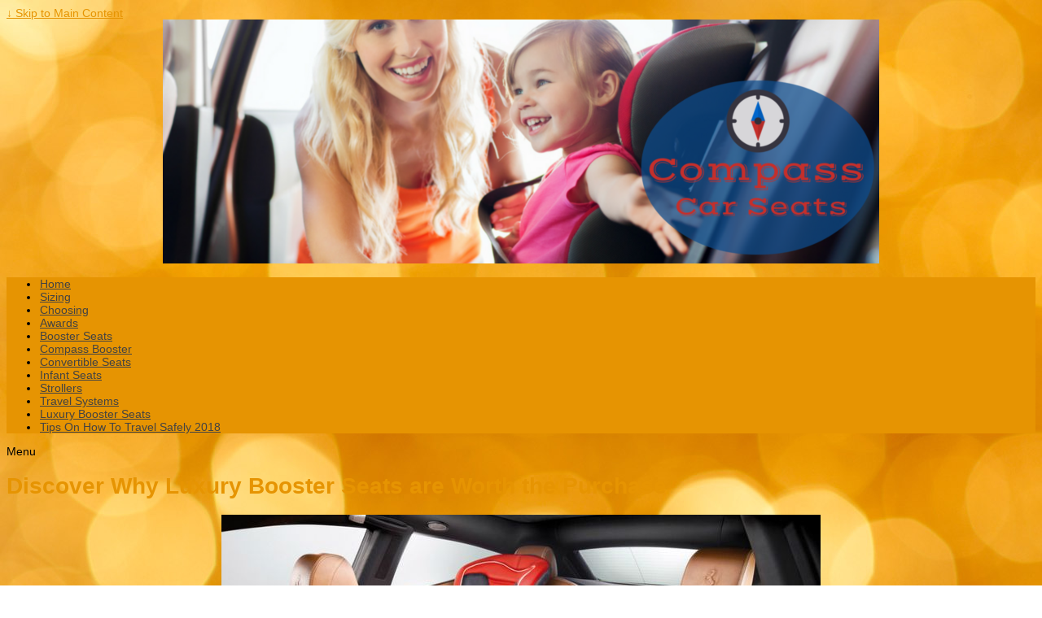

--- FILE ---
content_type: text/html
request_url: http://compasscarseat.com/luxury-booster-seats/
body_size: 5054
content:
<!DOCTYPE html>
<!--[if !IE]>
<html class="no-js non-ie" lang="en-US" prefix="og: http://ogp.me/ns#"> <![endif]-->
<!--[if IE 7 ]>
<html class="no-js ie7" lang="en-US" prefix="og: http://ogp.me/ns#"> <![endif]-->
<!--[if IE 8 ]>
<html class="no-js ie8" lang="en-US" prefix="og: http://ogp.me/ns#"> <![endif]-->
<!--[if IE 9 ]>
<html class="no-js ie9" lang="en-US" prefix="og: http://ogp.me/ns#"> <![endif]-->
<!--[if gt IE 9]><!-->
<html class="no-js" lang="en-US" prefix="og: http://ogp.me/ns#"> <!--<![endif]-->
<head>


    <meta charset="UTF-8"/>
    <meta name="viewport" content="width=device-width, initial-scale=1.0">

    <title>Discover Why Luxury Booster Seats are Worth the Purchase - Carseats</title>


    <!-- This site is optimized with the Yoast SEO plugin v3.1.1 - /web/20160315061322/https://yoast.com/wordpress/plugins/seo/ -->
    <link rel="canonical" href="http://compasscarseat.com/luxury-booster-seats/"/>
    <meta property="og:locale" content="en_US"/>
    <meta property="og:type" content="article"/>
    <meta property="og:title" content="Discover Why Luxury Booster Seats are Worth the Purchase - Carseats"/>
    <meta property="og:url" content="http://compasscarseat.com/luxury-booster-seats/"/>
    <meta property="og:site_name" content="Compass Car Seat"/>
    <script type="text/javascript">
        window._wpemojiSettings = {"baseUrl": "http://compasscarseat.com\/wp-includes\/js\/wp-emoji-release.min.js?ver=4.4.2"};
        !function (a, b, c) {
            function d(a) {
                var c, d = b.createElement("canvas"), e = d.getContext && d.getContext("2d"), f = String.fromCharCode;
                return e && e.fillText ? (e.textBaseline = "top", e.font = "600 32px Arial", "flag" === a ? (e.fillText(f(55356, 56806, 55356, 56826), 0, 0), d.toDataURL().length > 3e3) : "diversity" === a ? (e.fillText(f(55356, 57221), 0, 0), c = e.getImageData(16, 16, 1, 1).data.toString(), e.fillText(f(55356, 57221, 55356, 57343), 0, 0), c !== e.getImageData(16, 16, 1, 1).data.toString()) : ("simple" === a ? e.fillText(f(55357, 56835), 0, 0) : e.fillText(f(55356, 57135), 0, 0), 0 !== e.getImageData(16, 16, 1, 1).data[0])) : !1
            }

            function e(a) {
                var c = b.createElement("script");
                c.src = a, c.type = "text/javascript", b.getElementsByTagName("head")[0].appendChild(c)
            }

            var f, g;
            c.supports = {simple: d("simple"), flag: d("flag"), unicode8: d("unicode8"), diversity: d("diversity")}, c.DOMReady = !1, c.readyCallback = function () {
                c.DOMReady = !0
            }, c.supports.simple && c.supports.flag && c.supports.unicode8 && c.supports.diversity || (g = function () {
                c.readyCallback()
            }, b.addEventListener ? (b.addEventListener("DOMContentLoaded", g, !1), a.addEventListener("load", g, !1)) : (a.attachEvent("onload", g), b.attachEvent("onreadystatechange", function () {
                "complete" === b.readyState && c.readyCallback()
            })), f = c.source || {}, f.concatemoji ? e(f.concatemoji) : f.wpemoji && f.twemoji && (e(f.twemoji), e(f.wpemoji)))
        }(window, document, window._wpemojiSettings);
    </script>
    <style type="text/css">
        img.wp-smiley,
        img.emoji {
            display: inline !important;
            border: none !important;
            box-shadow: none !important;
            height: 1em !important;
            width: 1em !important;
            margin: 0 .07em !important;
            vertical-align: -0.1em !important;
            background: none !important;
            padding: 0 !important;
        }
    </style>
    <link rel='stylesheet' id='responsive-style-css'
          href='../wp-content/themes/responsivepro/core/css/style.css?ver=4.4.2' type='text/css' media='all'/>
    <link rel='stylesheet' id='responsive-media-queries-css'
          href='../wp-content/themes/responsivepro/core/css/responsive.css?ver=4.4.2' type='text/css' media='all'/>
    <link rel='stylesheet' id='responsive-child-style-css'
          href='../wp-content/themes/responsivepro-child/style.css?ver=0.1.0' type='text/css' media='all'/>
    <link rel='stylesheet' id='pro-css-css' href='../wp-content/themes/responsivepro/pro/lib/css/style.css?ver=1.0'
          type='text/css' media='all'/>
    <script type='text/javascript' src='../wp-includes/js/jquery/jquery.js?ver=1.11.3'></script>
    <script type='text/javascript' src='../wp-includes/js/jquery/jquery-migrate.min.js?ver=1.2.1'></script>
    <script type='text/javascript'
            src='../wp-content/themes/responsivepro/core/js/responsive-modernizr.min.js?ver=2.6.1'></script>
    <!-- We need this for debugging -->
    <!-- Responsive Pro 1.0.2.0 -->
    <!-- Responsive Child 0.1.0 -->
    <style type="text/css" id="custom-background-css">
        body.custom-background {
            background-color: #ffffff;
            background-image: url('../wp-content/uploads/2015/11/compass-background.jpg');
            background-repeat: repeat-x;
            background-position: top center;
            background-attachment: fixed;
        }
    </style>
    <style type="text/css" id="customizer_styles">
        body {
            font-family: Arial, Helvetica, sans-serif;
            font-size: 14px;
        }

        h1, h2, h3, h4, h5, h6, .widget-title h3 {
            color: #e69402;
            font-family: Arial, Helvetica, sans-serif;
        }

        a {
            color: #e69402;
        }

        .menu {
            background-color: #e69402;
            background-image: -webkit-gradient(linear, left top, left bottom, from(#e69402), to(#e69402));
            background-image: -webkit-linear-gradient(top, #e69402, #e69402);
            background-image: -moz-linear-gradient(top, #e69402, #e69402);
            background-image: -ms-linear-gradient(top, #e69402, #e69402);
            background-image: -o-linear-gradient(top, #e69402, #e69402);
            background-image: linear-gradient(top, #e69402, #e69402);
            filter: progid:DXImageTransform.Microsoft.gradient(startColorstr=#e69402, endColorstr=#e69402);
        }

        @media screen and (max-width: 650px) {
            .js .main-nav {
                background-color: #e69402;
                background-image: -webkit-gradient(linear, left top, left bottom, from(#e69402), to(#e69402));
                background-image: -webkit-linear-gradient(top, #e69402, #e69402);
                background-image: -moz-linear-gradient(top, #e69402, #e69402);
                background-image: -ms-linear-gradient(top, #e69402, #e69402);
                background-image: -o-linear-gradient(top, #e69402, #e69402);
                background-image: linear-gradient(top, #e69402, #e69402);
                filter: progid:DXImageTransform.Microsoft.gradient(startColorstr=#e69402, endColorstr=#e69402);
            }
        }

        .menu a {
            color: #434343;
        }

        .menu a:hover {
            color: #e69402;
        }

        .menu a {
            border-left: 1px solid #e69402;
            text-shadow: 0 -1px 0 #e69402;
        }

        .menu a:hover,
        ul.menu > li:hover,
        .menu .current_page_item a,
        .menu .current-menu-item a,
        .front-page .menu .current_page_item a {
            background: #e69402;
            background-image: none;
            filter: none;
        }

        input[type='reset'], input[type='button'], input[type='submit'] {
            font-family: Arial, Helvetica, sans-serif;
        }

    </style>
    <!-- Custom CSS Styles -->
    <style type="text/css" media="screen">
        .colophon-widget {
            display: block !important;
            border: 0px;
        }

        #logo {
            float: none;
            text-align: center;
        }

        .featured-title {
            font-size: 32px;
        }

        .featured-subtitle {
            font-size: 16px;
        }

        #featured p {
            font-size: 14px;
            font-weight: 200;
            line-height: 19px;
            padding: 0 20px;
            text-align: justify;
        }

        .home .widget-wrapper {
            display: none;
        }

        .widget-wrapper {
            /* Removes border color for all widgets except main content widget */
            border: none;
            background: #ffffff;
        }

        #featured {
            /* Removing main content border color */
            border: none;
        }

    </style>
</head>

<body class="page page-id-37 page-template-default custom-background">


<div id="container" class="hfeed">
    <div class="skip-container cf">
        <a class="skip-link screen-reader-text focusable" href="#content">&darr; Skip to Main Content</a>
    </div>
    <!-- .skip-container -->
    <div id="header">


        <div id="logo">
            <a href="../"><img src="../wp-content/uploads/2015/11/Compass-logo.png" width="880" height="300"
                               alt="Compass Car Seat"/></a>
        </div>
        <!-- end of #logo -->


        <div class="main-nav">
            <ul id="menu-header" class="menu">
                <li id="menu-item-25"
                    class="menu-item menu-item-type-custom menu-item-object-custom menu-item-home menu-item-25"><a
                        href="../">Home</a></li>
                <li id="menu-item-22" class="menu-item menu-item-type-post_type menu-item-object-page menu-item-22"><a
                        href="../sizing-charts/">Sizing</a></li>
                <li id="menu-item-23" class="menu-item menu-item-type-post_type menu-item-object-page menu-item-23"><a
                        href="../choosing-seats/">Choosing</a></li>
                <li id="menu-item-24" class="menu-item menu-item-type-post_type menu-item-object-page menu-item-24"><a
                        href="../5-star-award/">Awards</a></li>
                <li id="menu-item-44"
                    class="menu-item menu-item-type-post_type menu-item-object-page page_item page-item-37 menu-item-44">
                    <a href="../booster-seats/">Booster Seats</a></li>
                <li id="menu-item-45" class="menu-item menu-item-type-post_type menu-item-object-page menu-item-45"><a
                        href="../compass-booster/">Compass Booster</a></li>
                <li id="menu-item-46" class="menu-item menu-item-type-post_type menu-item-object-page menu-item-46"><a
                        href="../convertible-seats/">Convertible Seats</a></li>
                <li id="menu-item-47" class="menu-item menu-item-type-post_type menu-item-object-page menu-item-47"><a
                        href="../infant-seats/">Infant Seats</a></li>
                <li id="menu-item-48" class="menu-item menu-item-type-post_type menu-item-object-page menu-item-48"><a
                        href="../strollers/">Strollers</a></li>
                <li id="menu-item-49" class="menu-item menu-item-type-post_type menu-item-object-page menu-item-49"><a
                        href="../travel-systems/">Travel Systems</a></li>
                <li id="menu-item-50" class="menu-item menu-item-type-post_type menu-item-object-page menu-item-50 current-menu-item current_page_item"><a
                        href="../luxury-booster-seats/">Luxury Booster Seats</a></li>
                <li id="menu-item-51" class="menu-item menu-item-type-post_type menu-item-object-page menu-item-51"><a
                        href="../tips-on-how-to-travel-safely/">Tips On How To Travel Safely 2018</a></li>
            </ul>
        </div>

        <span class="custom-mobile-menu-title">Menu</span>
    </div>
    <!-- end of #header -->

    <div id="wrapper" class="clearfix">

        <div id="content" class="grid col-940">


            <div id="post-37" class="post-37 page type-page status-publish hentry">


                <h1 class="entry-title post-title">Discover Why Luxury Booster Seats are Worth the Purchase</h1>


                <div class="post-entry">
                    <div style="text-align: center">
                        <img style="max-width: 100%" src="/wp-content/uploads/infant-car-seats-baby-car-seats.jpg" alt="Ferrari Infant Car Seat and Booster Seat for Children"/>
                    </div>

                    <p>When travelling with kids and you’re on the road, it’s essential that they are safe and protected from any possible road accidents. To prevent any possible harm to your kids while you’re travelling with them, it’s absolutely a great opportunity for you to take advantage of what luxury booster seats can offer for your child’s safety.</p>

                    <p>Knowing that there are laws that vary from one state to another, it’s absolutely a must that we follow the recommendations of the government as per the required age, height and weight of the child to achieve safety when on the road.</p>

                    <div style="text-align: center">
                        <img style="max-width: 100%" src="/wp-content/uploads/best-booster-seat-1.png" alt="Best Booster Seats 2017 - Review and Buying Guide"/>
                    </div>

                    <p>When searching for luxury booster seats online you may want to start your search with the <a href="http://compasscarseat.com/booster-seats/">best booster seats 2017</a>. In doing this, you’ll be able to get not only a variety of options in baby car seats but you’ll also obtain access to those superhero booster seats that are meant to be a reliable option to keep the kids safe whenever they travel on any particular type of vehicle.</p>

                    <p>These seats can definitely help in resolving issues which pertains to road and vehicular accidents where children are involved.</p>

                    <h2>Now, probably you’re wondering why you should opt for luxurious seats instead, right?</h2>

                    <p>Well, one of the major reasons these seats are found to be pricey is because they are made from quality materials which can surely assure parents and guardians that their children are belt-positioned securely to their seats while riding a car and are safe to travel.</p>

                    <p>These seats are known to be made from materials tested to meet the standards of car seats that can absolutely protect babies from any type of injury during a car accident or collision. These seats also have that streamlined appearance which will definitely blend with any car’s backseat.</p>

                    <p>All you have to do is to decide on what brand will best suit you such as:
                    <ul>
                        <li><a href="https://us.britax.com/booster-seats/">Britax</a></li>
                        <li><a href="http://www.gracobaby.com/en-US/Booster-Car-Seats">Graco</a></li>
                        <li><a href="https://us.diono.com/product-category/booster-seats/">Diono</a></li>
                        <li>Other popular brands out there</li>
                    </ul>

                    <p>Most of the luxury seats being offered nowadays are the high back booster ones. These booster seats are full featured to ensure that your kids have defenses against any possible vehicular accident that may occur while kids are traveling with you. These booster seats are designed for your growing kids so they can as well feel comfort while waiting to reach your destination.</p>

                    <p>There is nothing more convenient in having these seats installed in your car in no time. These seats can easily be adjusted according to the comfort and the convenience of your child. You’ll find these <a href="http://compasscarseat.com/">cheap safety seats</a> worth to purchase to establish your growing child’s self independence while in the car and of course their safety.</p>

                    <iframe width="560" height="315" src="https://www.youtube.com/embed/kfrcGuLGLsA" frameborder="0" allowfullscreen></iframe>
                </div>
                <!-- end of .post-entry -->


            </div>
            <!-- end of #post-37 -->


        </div>
        <!-- end of #content -->

    </div>
    <!-- end of #wrapper -->
</div>
<!-- end of #container -->

<div id="footer" class="clearfix">

    <div id="footer-wrapper">

        <div class="grid col-940">

            <div class="grid col-540">
                <ul id="menu-footer" class="footer-menu">
                    <li id="menu-item-11" class="menu-item menu-item-type-post_type menu-item-object-page menu-item-11">
                        <a href="../privacy-policy/">Privacy Policy</a></li>
                    <li id="menu-item-12" class="menu-item menu-item-type-custom menu-item-object-custom menu-item-12">
                        <a href="mailto:alisiadordman@compasscarseat.com">Contact
                            Us</a></li>
                </ul>
            </div>
            <!-- end of col-540 -->

            <div class="grid col-380 fit">
                <ul class="social-icons"></ul>
                <!-- end of .social-icons -->            </div>
            <!-- end of col-380 fit -->

        </div>
        <!-- end of col-940 -->
        <div id="colophon-widget" class="grid col-940">


            <div id="text-6" class="colophon-widget widget-wrapper widget_text">
                <div class="textwidget">
                    <center></center>
                </div>
            </div>

        </div>
        <!-- end of #colophon-widget -->

        <div class="grid col-300 copyright">
            &copy; 2017<a href="../" title="Compass Car Seat">
            Compass Car Seat </a>
        </div>
        <!-- end of .copyright -->

    </div>
    <!-- end #footer-wrapper -->

</div>
<!-- end #footer -->

<script type='text/javascript'
        src='../wp-content/themes/responsivepro/core/js/responsive-scripts.min.js?ver=1.2.6'></script>
<script type='text/javascript'
        src='../wp-content/themes/responsivepro/core/js/jquery.placeholder.min.js?ver=2.0.7'></script>
<script type='text/javascript' src='../wp-includes/js/wp-embed.min.js?ver=4.4.2'></script>
</body>
</html>





